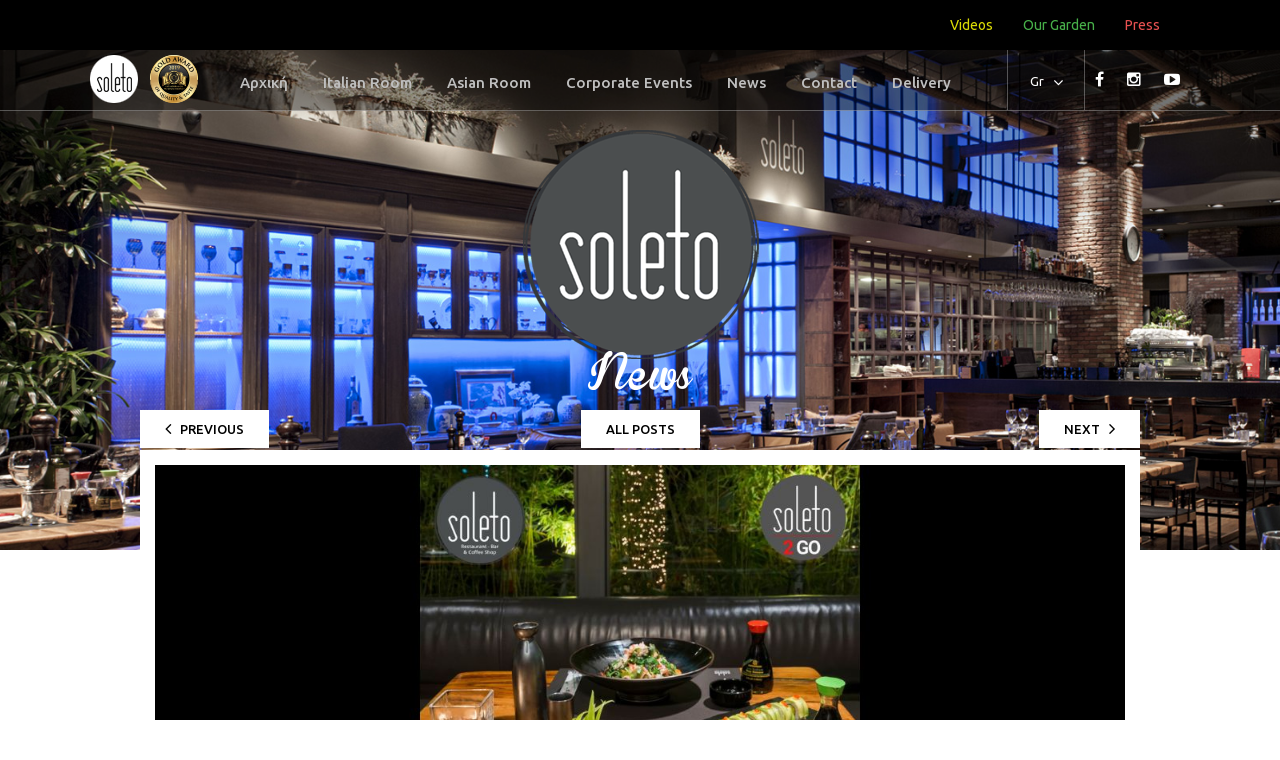

--- FILE ---
content_type: text/html; charset=UTF-8
request_url: https://soleto.gr/gr/news/article/%CF%80%CF%81%CF%8C%CF%84%CE%B1%CF%83%CE%B7-%CE%B7%CE%BC%CE%AD%CF%81%CE%B1%CF%82-26-01-2023
body_size: 3082
content:
<!DOCTYPE html>
<html>
    <head>
    <meta charset="utf-8">
    <meta http-equiv="X-UA-Compatible" content="IE=edge">
    <meta name="viewport" content="width=device-width, initial-scale=1.0, maximum-scale=1.0, user-scalable=0">
    <title>Πρόταση Ημέρας 26-01-2023 | Soleto</title>

    <meta property="og:site_name" content="Soleto" />
    <meta property="og:type" content="website" />
    <meta property="og:title" content="Πρόταση Ημέρας 26-01-2023 | Soleto" />
                <meta property="og:description" content="" />
        <meta property="og:url" content="https://soleto.gr/gr/news/article/%CF%80%CF%81%CF%8C%CF%84%CE%B1%CF%83%CE%B7-%CE%B7%CE%BC%CE%AD%CF%81%CE%B1%CF%82-26-01-2023" />
                <meta property="og:image" content="https://soleto.gr/assets/uploads/news_26_01_2023.jpg" />
        
    	 	<link href="https://fonts.googleapis.com/css?family=Ubuntu:400,300,500,700,400italic,300italic&subset=latin,greek-ext,greek&display=swap" rel="stylesheet" type="text/css" media="screen" /> 
	 	<link href="https://soleto.gr/assets/cache/stylesheets-464baa19.css" rel="stylesheet" type="text/css" media="screen" /> 
    <!--[if lt IE 9]><script src="http://html5shim.googlecode.com/svn/trunk/html5.js"></script><![endif]-->
    <script>
      (function(i,s,o,g,r,a,m){i['GoogleAnalyticsObject']=r;i[r]=i[r]||function(){
      (i[r].q=i[r].q||[]).push(arguments)},i[r].l=1*new Date();a=s.createElement(o),
      m=s.getElementsByTagName(o)[0];a.async=1;a.src=g;m.parentNode.insertBefore(a,m)
      })(window,document,'script','//www.google-analytics.com/analytics.js','ga');

      ga('create', 'UA-62753727-1', 'auto');
      ga('send', 'pageview');

    </script>
</head>    <body>
        <div class="page-wrapper">
            <header class="sec-menu">
    <div class="auto-container">
        <div class="second-menu">
            <nav id="menu2">
                <!-- Secondary Navigation -->
                <div class="navbar-collapse collapse clearfix">
                    <ul class="nav navbar-nav anim-all">
	                     
	                        <li><a class="cl-yellow" href="https://soleto.gr/gr/video">Videos</a></li>
	                     
	                        <li><a class="cl-green" href="https://soleto.gr/gr/garden">Our Garden</a></li>
	                     
	                        <li><a class="cl-red" href="https://soleto.gr/gr/news/category/press">Press</a></li>
	                                        </ul>
                </div>
            </nav>
        </div>
    </div>
</header>            <!--Main Header-->
<header class="main-header">
  	<div class="auto-container clearfix">
    	<!--Logo-->
        <div class="logo anim anim-all"><a href="https://soleto.gr/gr/home"><img src="/assets/images/website/logo-small.png" alt="Soleto" title="Soleto"></a></div>
        <!-- Menu -->
        <nav id="menu">
        	<div class="navbar-header">
        		<!-- Toggle Button -->    	
                <button type="button" class="navbar-toggle">
                <span class="icon-bar"></span>
                <span class="icon-bar"></span>
                <span class="icon-bar"></span>
                </button>
            </div>
            <!-- Main Navigation -->                       
            <div class="navbar-collapse collapse clearfix">
                <ul class="nav navbar-nav anim-all">
                     
                        <li><a href="https://soleto.gr/gr/home">Αρχική</a></li>
                     
                        <li><a href="https://soleto.gr/gr/restaurant">Italian Room</a></li>
                     
                        <li><a href="https://soleto.gr/gr/kibo">Asian Room</a></li>
                     
                        <li><a href="https://soleto.gr/gr/events">Corporate Events</a></li>
                     
                        <li><a href="https://soleto.gr/gr/news">News</a></li>
                     
                        <li><a href="https://soleto.gr/gr/contact">Contact</a></li>
                     
                        <li><a href="https://delivery.soleto.gr">Delivery</a></li>
                                    </ul>
                <ul class="nav navbar-nav anim-all visible-xs">
                         
                            <li><a href="https://soleto.gr/gr/video">Videos</a></li>
                         
                            <li><a href="https://soleto.gr/gr/garden">Our Garden</a></li>
                         
                            <li><a href="https://soleto.gr/gr/news/category/press">Press</a></li>
                                            </ul>
            </div>
        </nav>
        <!-- Top Right -->
        <div class="top-right clearfix">
            <!--Social Max:3-->
            <div class="social anim-all">
                 
                    <a href="https://www.facebook.com/soleto.gr" title="Facebook" target="_blank" class="fa fa-facebook"></a>
                 
                    <a href="https://www.instagram.com/soletorestaurant/" title="Instagram" target="_blank" class="fa fa-instagram"></a>
                 
                    <a href="https://www.youtube.com/channel/UC29eozBBnQgcrGX4Ch44kSQ" title="Youtube" target="_blank" class="fa fa-youtube-play"></a>
                            </div>
        	<!--Lang-->
            <div class="lang">
                Gr &nbsp; <span class="arrow"><span class="fa fa-angle-down"></span></span>
                <ul class="sel-lang anim-all">
                	<li><a href="https://soleto.gr/en/news/article/%CF%80%CF%81%CF%8C%CF%84%CE%B1%CF%83%CE%B7-%CE%B7%CE%BC%CE%AD%CF%81%CE%B1%CF%82-26-01-2023" class="">En</a></li>
                    <li><a href="https://soleto.gr/gr/news/article/%CF%80%CF%81%CF%8C%CF%84%CE%B1%CF%83%CE%B7-%CE%B7%CE%BC%CE%AD%CF%81%CE%B1%CF%82-26-01-2023" class="active">Gr</a></li>
                </ul>
            </div>
        </div>  
  	</div>
</header>            <!--Banner / Curved Banner-->
            <section class="banner news-banner curved-banner"style="background-image:url(/assets/uploads/image-1.jpg);">
                <div class="auto-container text-center">
                    <div class="title-box">
                        <h1>News</h1>
                    </div>
                </div>
                <!--Scroll Down-->
                <div class="scroll-down fa fa-angle-down anim img-circle"></div>
            </section>
            <!--News Section-->
            <section class="news-sec">
            	<!--News Container-->
            	<div class="news-container">
                    <!--Controls-->
                    <div class="nav-controls anim-all">
                    	                            <a href="https://soleto.gr/gr/news/article/%CF%80%CF%81%CF%8C%CF%84%CE%B1%CF%83%CE%B7-%CE%B7%CE%BC%CE%AD%CF%81%CE%B1%CF%82-29-01-2023" class="previous ctrl-btn"><span class="fa fa-angle-left"></span> &nbsp; Previous</a>
                             
                        <a href="https://soleto.gr/gr/news" class="all ctrl-btn">All Posts</a>
                                                    <a href="https://soleto.gr/gr/news/article/%CF%80%CF%81%CF%8C%CF%84%CE%B1%CF%83%CE%B7-%CE%B7%CE%BC%CE%AD%CF%81%CE%B1%CF%82-23-01-2023" class="next ctrl-btn">Next  &nbsp; <span class="fa fa-angle-right"></span></a>
                                            </div>
                    <!--Post Detail-->
                    <div class="post-detail anim-all">
                                                <!--Image-->
                    	<div class="main-image" style="background-image:url(/assets/uploads/news_26_01_2023.jpg);">>
                            <!--Caption-->
                            <div class="caption">
                            
                            	<div class="info clearfix">
                                	<p class="pull-left">Posted on​ 26 Ιανουαρίου, 2023</p>
                                    <p class="pull-right"><a href="https://soleto.gr/gr/news/category/must">MUST</a></p>
                                </div>
                                <h2 class="title">Πρόταση Ημέρας 26-01-2023</h2>
                                
                            </div>
                        </div>
                        <!--Post Text-->
                        <div class="post-text  clearfix">
                    		<!--Text-->
                            <div class="text">
                                <p>
	Sushi is a state of art!&nbsp;</p>
<p>
	Το Soleto Restaurant &amp; Bar σας προτείνει τα Signature sushi και Asian πιάτα του. Enjoy!</p>
<p>
	Απολαύστε τα γρήγορα και με ασφάλεια στο χώρο σας.&nbsp;</p>
<p>
	Ανακαλύψτε το menu μας: https://delivery.soleto.gr/order-online/</p>
<p>
	Τηλ. Delivery: 2109680460&nbsp;</p>
<p>
	Efood Menu: https://www.e-food.gr/delivery/glyfada/soleto</p>
<p>
	Wolt Menu: https://wolt.com/el/grc/athens/restaurant/soleto</p>
<p>
	Ώρες Delivery: Δευτέρα-Κυριακή: 12:00-00:30</p>
                            </div>
                                                    </div>
                        <!--Social-->
                        <div class="social">
                            <strong>Share &ensp;&ensp;</strong>
                            <script type="text/javascript" src="//s7.addthis.com/js/300/addthis_widget.js#pubid=ra-5543de41655dcd54" async="async"></script>
                            <a class="addthis_button_facebook"><span class="fa fa-facebook-f"></span></a>
                            <a class="addthis_button_twitter"><span class="fa fa-twitter"></span></a>
                            <a class="addthis_button_email"><span class="fa fa-envelope-o"></span></a>
                            <a class="addthis_button_compact"><span class="fa fa-plus"></span></a>                    
                        </div>
                    </div>
                    <!--Post Detail End-->
                    <!--Controls Bottom-->
                    <div class="nav-controls bottom anim-all">
                                                    <a href="https://soleto.gr/gr/news/article/%CF%80%CF%81%CF%8C%CF%84%CE%B1%CF%83%CE%B7-%CE%B7%CE%BC%CE%AD%CF%81%CE%B1%CF%82-29-01-2023" class="previous ctrl-btn"><span class="fa fa-angle-left"></span> &nbsp; Previous</a>
                                                <a href="https://soleto.gr/gr/news" class="all ctrl-btn">All Posts</a>
                                                    <a href="https://soleto.gr/gr/news/article/%CF%80%CF%81%CF%8C%CF%84%CE%B1%CF%83%CE%B7-%CE%B7%CE%BC%CE%AD%CF%81%CE%B1%CF%82-23-01-2023" class="next ctrl-btn">Next &nbsp; <span class="fa fa-angle-right"></span></a>
                                            </div>
                </div>
            </section>
            <!--Main Footer-->
<footer class="main-footer parallax-background" style="background-image:url('/assets/images/website/parallax/soleto-footer.jpg');     background-color: #000;">
	<div class="layer"></div>
    <!--Upper-->
	<div class="upper anim-all">
    	<div class="auto-container clearfix">
            <!--Open Hours<br><br>-->
            <div class="opentimes">
                <h2><br></h2>
                <div class="logos soleto"></div>
                <div class="hours">
                    <b>Δευτέρα με Κυριακή</b><br>08:00 - 03:00<br>
                </div>
                <div class="logos kibo"></div>
                <div class="hours">
                    Free WiFi Access<br>Free Parking Available&nbsp;<br>
                </div>
            </div>
            <!--Open Hours End-->
            <!--NewsLetter-->
        	<div class="newsletter">
                <!--Form box-->
            	<div class="form-box">
                	<h3><b>NEWSLETTER </b>SIGNUP</h3>
                    <form method="post" action="https://soleto.gr/gr/users/subscribe_submit">
                    	<fieldset>
                        	<input type="text" name="email" placeholder="Email" />
                        </fieldset>
                        <fieldset>
                        	<button type="submit">SIGN UP NOW</button>
                        </fieldset>
                    </form>
                </div>
            </div>
            <!--Newsletter End-->
            <!--Info-->
            <div class="info">
            	<h2>ΣΤΟΙΧΕΙΑ ΕΠΙΚΟΙΝΩΝΙΑΣ</h2>
            	Soleto Restaurant &amp; Bar<br>Asian - Room, Restaurant<br>
                33-35 Λαοδίκης Γλυφάδα, Αθήνα<br>
                t: +30 210 96 80 460<br>&nbsp;&nbsp;&nbsp;+30 695 108 8635<br>
                e: info@soleto.gr<br>

                <!--Social-->
                <div class="social">
                	<strong>Follow us</strong> &ensp;
                     
                        <a href="https://www.facebook.com/soleto.gr" title="Facebook" target="_blank" class="fa img-circle fa-facebook"></a>
                     
                        <a href="https://www.instagram.com/soletorestaurant/" title="Instagram" target="_blank" class="fa img-circle fa-instagram"></a>
                     
                        <a href="https://www.youtube.com/channel/UC29eozBBnQgcrGX4Ch44kSQ" title="Youtube" target="_blank" class="fa img-circle fa-youtube-play"></a>
                                    </div>
            </div>
            <!--Info End-->
        </div>
    </div>
    <!--Bottom-->
    <div class="bottom">
        <div style="display:flex;justify-content:center">
            <a target="_blank" href="https://soleto.gr/assets/uploads/espa-banner-soleto-banner.jpg"><img id="espa" src="https://soleto.gr/assets/uploads/espa-banner-soleto.jpg"/></a>
        </div>
    </div>
    <div class="bottom">
    	<div class="auto-container clearfix">
        	<div class="pull-left">Copyright © SOLETO All rights reserved | <a href="http://soleto.gr/gr/news/article/privacy-policy">Πρ. Δεδομένα</a></div>
            <div class="pull-right text-right">
            <div class="wf_create">
                <a href="https://webflow.gr" target="_blank">
                    <img src="https://assets.webflow.gr/images/wf-logo-white.svg">
                </a>
                <span>Creation with <img src="https://assets.webflow.gr/images/wf-logo-love.svg"> by </span>
            </div>
            </div>
        </div>
    </div>
    
</footer>
         </div>   
        <!--End pagewrapper-->
        	 	<script type="text/javascript" src="https://soleto.gr/assets/cache/javascripts-1ce59c99.js"></script>
    </body>
</html>

--- FILE ---
content_type: image/svg+xml
request_url: https://assets.webflow.gr/images/wf-logo-white.svg
body_size: 361
content:
<?xml version="1.0" encoding="utf-8"?>
<!-- Generator: Adobe Illustrator 16.0.0, SVG Export Plug-In . SVG Version: 6.00 Build 0)  -->
<!DOCTYPE svg PUBLIC "-//W3C//DTD SVG 1.1//EN" "http://www.w3.org/Graphics/SVG/1.1/DTD/svg11.dtd">
<svg version="1.1" id="Layer_1" xmlns="http://www.w3.org/2000/svg" xmlns:xlink="http://www.w3.org/1999/xlink" x="0px" y="0px"
	 width="26px" height="26px" viewBox="0 0 26 26" enable-background="new 0 0 26 26" xml:space="preserve">
<g>
	<circle fill="#231F20" cx="13" cy="13.116" r="11.659"/>
	<path fill="#FFFFFF" d="M13,0.5C6.097,0.5,0.5,6.096,0.5,13c0,6.903,5.596,12.5,12.5,12.5S25.5,19.902,25.5,13
		C25.5,6.096,19.904,0.5,13,0.5z M10.433,21.277L3.322,9.061h1.291l7.112,12.216H10.433z M16.093,21.277h-1.282L7.651,8.935
		l5.414-3.594l5.566,3.626l-3.583,5.8l-0.666-1.111l2.728-4.354l-4.039-2.632L9.137,9.282l6.958,11.995H16.093z M17.051,18.795
		l-0.638-1.113l5.104-8.621h1.296L17.051,18.795z"/>
</g>
</svg>


--- FILE ---
content_type: text/plain
request_url: https://www.google-analytics.com/j/collect?v=1&_v=j102&a=1576682202&t=pageview&_s=1&dl=https%3A%2F%2Fsoleto.gr%2Fgr%2Fnews%2Farticle%2F%25CF%2580%25CF%2581%25CF%258C%25CF%2584%25CE%25B1%25CF%2583%25CE%25B7-%25CE%25B7%25CE%25BC%25CE%25AD%25CF%2581%25CE%25B1%25CF%2582-26-01-2023&ul=en-us%40posix&dt=%CE%A0%CF%81%CF%8C%CF%84%CE%B1%CF%83%CE%B7%20%CE%97%CE%BC%CE%AD%CF%81%CE%B1%CF%82%2026-01-2023%20%7C%20Soleto&sr=1280x720&vp=1280x720&_u=IEBAAEABAAAAACAAI~&jid=1911270330&gjid=1175256020&cid=1330606198.1769025136&tid=UA-62753727-1&_gid=2146627871.1769025136&_r=1&_slc=1&z=1047262148
body_size: -449
content:
2,cG-8JJX9XL5G6